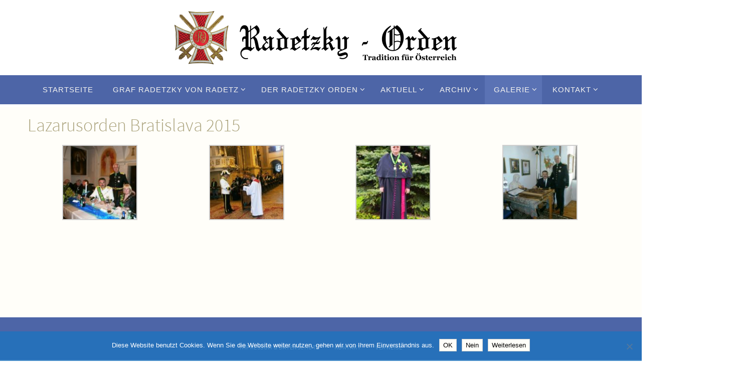

--- FILE ---
content_type: text/html; charset=UTF-8
request_url: https://www.radetzky-orden.at/lazarusorden-bratislava-2015/
body_size: 72887
content:
<!DOCTYPE html>
<html lang="de">
<head>
<meta name="viewport" content="width=device-width, user-scalable=no, initial-scale=1.0, minimum-scale=1.0, maximum-scale=1.0">
<meta http-equiv="Content-Type" content="text/html; charset=UTF-8" />
<link rel="profile" href="http://gmpg.org/xfn/11" />
<link rel="pingback" href="https://www.radetzky-orden.at/xmlrpc.php" />
<title>Lazarusorden Bratislava 2015 &#8211; Radetzky Orden</title>
<meta name='robots' content='max-image-preview:large' />
	<style>img:is([sizes="auto" i], [sizes^="auto," i]) { contain-intrinsic-size: 3000px 1500px }</style>
	<link rel="alternate" type="application/rss+xml" title="Radetzky Orden &raquo; Feed" href="https://www.radetzky-orden.at/feed/" />
<link rel="alternate" type="application/rss+xml" title="Radetzky Orden &raquo; Kommentar-Feed" href="https://www.radetzky-orden.at/comments/feed/" />
<script type="text/javascript">
/* <![CDATA[ */
window._wpemojiSettings = {"baseUrl":"https:\/\/s.w.org\/images\/core\/emoji\/15.1.0\/72x72\/","ext":".png","svgUrl":"https:\/\/s.w.org\/images\/core\/emoji\/15.1.0\/svg\/","svgExt":".svg","source":{"concatemoji":"https:\/\/www.radetzky-orden.at\/wp-includes\/js\/wp-emoji-release.min.js?ver=6.8.1"}};
/*! This file is auto-generated */
!function(i,n){var o,s,e;function c(e){try{var t={supportTests:e,timestamp:(new Date).valueOf()};sessionStorage.setItem(o,JSON.stringify(t))}catch(e){}}function p(e,t,n){e.clearRect(0,0,e.canvas.width,e.canvas.height),e.fillText(t,0,0);var t=new Uint32Array(e.getImageData(0,0,e.canvas.width,e.canvas.height).data),r=(e.clearRect(0,0,e.canvas.width,e.canvas.height),e.fillText(n,0,0),new Uint32Array(e.getImageData(0,0,e.canvas.width,e.canvas.height).data));return t.every(function(e,t){return e===r[t]})}function u(e,t,n){switch(t){case"flag":return n(e,"\ud83c\udff3\ufe0f\u200d\u26a7\ufe0f","\ud83c\udff3\ufe0f\u200b\u26a7\ufe0f")?!1:!n(e,"\ud83c\uddfa\ud83c\uddf3","\ud83c\uddfa\u200b\ud83c\uddf3")&&!n(e,"\ud83c\udff4\udb40\udc67\udb40\udc62\udb40\udc65\udb40\udc6e\udb40\udc67\udb40\udc7f","\ud83c\udff4\u200b\udb40\udc67\u200b\udb40\udc62\u200b\udb40\udc65\u200b\udb40\udc6e\u200b\udb40\udc67\u200b\udb40\udc7f");case"emoji":return!n(e,"\ud83d\udc26\u200d\ud83d\udd25","\ud83d\udc26\u200b\ud83d\udd25")}return!1}function f(e,t,n){var r="undefined"!=typeof WorkerGlobalScope&&self instanceof WorkerGlobalScope?new OffscreenCanvas(300,150):i.createElement("canvas"),a=r.getContext("2d",{willReadFrequently:!0}),o=(a.textBaseline="top",a.font="600 32px Arial",{});return e.forEach(function(e){o[e]=t(a,e,n)}),o}function t(e){var t=i.createElement("script");t.src=e,t.defer=!0,i.head.appendChild(t)}"undefined"!=typeof Promise&&(o="wpEmojiSettingsSupports",s=["flag","emoji"],n.supports={everything:!0,everythingExceptFlag:!0},e=new Promise(function(e){i.addEventListener("DOMContentLoaded",e,{once:!0})}),new Promise(function(t){var n=function(){try{var e=JSON.parse(sessionStorage.getItem(o));if("object"==typeof e&&"number"==typeof e.timestamp&&(new Date).valueOf()<e.timestamp+604800&&"object"==typeof e.supportTests)return e.supportTests}catch(e){}return null}();if(!n){if("undefined"!=typeof Worker&&"undefined"!=typeof OffscreenCanvas&&"undefined"!=typeof URL&&URL.createObjectURL&&"undefined"!=typeof Blob)try{var e="postMessage("+f.toString()+"("+[JSON.stringify(s),u.toString(),p.toString()].join(",")+"));",r=new Blob([e],{type:"text/javascript"}),a=new Worker(URL.createObjectURL(r),{name:"wpTestEmojiSupports"});return void(a.onmessage=function(e){c(n=e.data),a.terminate(),t(n)})}catch(e){}c(n=f(s,u,p))}t(n)}).then(function(e){for(var t in e)n.supports[t]=e[t],n.supports.everything=n.supports.everything&&n.supports[t],"flag"!==t&&(n.supports.everythingExceptFlag=n.supports.everythingExceptFlag&&n.supports[t]);n.supports.everythingExceptFlag=n.supports.everythingExceptFlag&&!n.supports.flag,n.DOMReady=!1,n.readyCallback=function(){n.DOMReady=!0}}).then(function(){return e}).then(function(){var e;n.supports.everything||(n.readyCallback(),(e=n.source||{}).concatemoji?t(e.concatemoji):e.wpemoji&&e.twemoji&&(t(e.twemoji),t(e.wpemoji)))}))}((window,document),window._wpemojiSettings);
/* ]]> */
</script>
<style id='wp-emoji-styles-inline-css' type='text/css'>

	img.wp-smiley, img.emoji {
		display: inline !important;
		border: none !important;
		box-shadow: none !important;
		height: 1em !important;
		width: 1em !important;
		margin: 0 0.07em !important;
		vertical-align: -0.1em !important;
		background: none !important;
		padding: 0 !important;
	}
</style>
<link rel='stylesheet' id='wp-block-library-css' href='https://www.radetzky-orden.at/wp-includes/css/dist/block-library/style.min.css?ver=6.8.1' type='text/css' media='all' />
<style id='classic-theme-styles-inline-css' type='text/css'>
/*! This file is auto-generated */
.wp-block-button__link{color:#fff;background-color:#32373c;border-radius:9999px;box-shadow:none;text-decoration:none;padding:calc(.667em + 2px) calc(1.333em + 2px);font-size:1.125em}.wp-block-file__button{background:#32373c;color:#fff;text-decoration:none}
</style>
<style id='global-styles-inline-css' type='text/css'>
:root{--wp--preset--aspect-ratio--square: 1;--wp--preset--aspect-ratio--4-3: 4/3;--wp--preset--aspect-ratio--3-4: 3/4;--wp--preset--aspect-ratio--3-2: 3/2;--wp--preset--aspect-ratio--2-3: 2/3;--wp--preset--aspect-ratio--16-9: 16/9;--wp--preset--aspect-ratio--9-16: 9/16;--wp--preset--color--black: #000000;--wp--preset--color--cyan-bluish-gray: #abb8c3;--wp--preset--color--white: #ffffff;--wp--preset--color--pale-pink: #f78da7;--wp--preset--color--vivid-red: #cf2e2e;--wp--preset--color--luminous-vivid-orange: #ff6900;--wp--preset--color--luminous-vivid-amber: #fcb900;--wp--preset--color--light-green-cyan: #7bdcb5;--wp--preset--color--vivid-green-cyan: #00d084;--wp--preset--color--pale-cyan-blue: #8ed1fc;--wp--preset--color--vivid-cyan-blue: #0693e3;--wp--preset--color--vivid-purple: #9b51e0;--wp--preset--gradient--vivid-cyan-blue-to-vivid-purple: linear-gradient(135deg,rgba(6,147,227,1) 0%,rgb(155,81,224) 100%);--wp--preset--gradient--light-green-cyan-to-vivid-green-cyan: linear-gradient(135deg,rgb(122,220,180) 0%,rgb(0,208,130) 100%);--wp--preset--gradient--luminous-vivid-amber-to-luminous-vivid-orange: linear-gradient(135deg,rgba(252,185,0,1) 0%,rgba(255,105,0,1) 100%);--wp--preset--gradient--luminous-vivid-orange-to-vivid-red: linear-gradient(135deg,rgba(255,105,0,1) 0%,rgb(207,46,46) 100%);--wp--preset--gradient--very-light-gray-to-cyan-bluish-gray: linear-gradient(135deg,rgb(238,238,238) 0%,rgb(169,184,195) 100%);--wp--preset--gradient--cool-to-warm-spectrum: linear-gradient(135deg,rgb(74,234,220) 0%,rgb(151,120,209) 20%,rgb(207,42,186) 40%,rgb(238,44,130) 60%,rgb(251,105,98) 80%,rgb(254,248,76) 100%);--wp--preset--gradient--blush-light-purple: linear-gradient(135deg,rgb(255,206,236) 0%,rgb(152,150,240) 100%);--wp--preset--gradient--blush-bordeaux: linear-gradient(135deg,rgb(254,205,165) 0%,rgb(254,45,45) 50%,rgb(107,0,62) 100%);--wp--preset--gradient--luminous-dusk: linear-gradient(135deg,rgb(255,203,112) 0%,rgb(199,81,192) 50%,rgb(65,88,208) 100%);--wp--preset--gradient--pale-ocean: linear-gradient(135deg,rgb(255,245,203) 0%,rgb(182,227,212) 50%,rgb(51,167,181) 100%);--wp--preset--gradient--electric-grass: linear-gradient(135deg,rgb(202,248,128) 0%,rgb(113,206,126) 100%);--wp--preset--gradient--midnight: linear-gradient(135deg,rgb(2,3,129) 0%,rgb(40,116,252) 100%);--wp--preset--font-size--small: 13px;--wp--preset--font-size--medium: 20px;--wp--preset--font-size--large: 36px;--wp--preset--font-size--x-large: 42px;--wp--preset--spacing--20: 0.44rem;--wp--preset--spacing--30: 0.67rem;--wp--preset--spacing--40: 1rem;--wp--preset--spacing--50: 1.5rem;--wp--preset--spacing--60: 2.25rem;--wp--preset--spacing--70: 3.38rem;--wp--preset--spacing--80: 5.06rem;--wp--preset--shadow--natural: 6px 6px 9px rgba(0, 0, 0, 0.2);--wp--preset--shadow--deep: 12px 12px 50px rgba(0, 0, 0, 0.4);--wp--preset--shadow--sharp: 6px 6px 0px rgba(0, 0, 0, 0.2);--wp--preset--shadow--outlined: 6px 6px 0px -3px rgba(255, 255, 255, 1), 6px 6px rgba(0, 0, 0, 1);--wp--preset--shadow--crisp: 6px 6px 0px rgba(0, 0, 0, 1);}:where(.is-layout-flex){gap: 0.5em;}:where(.is-layout-grid){gap: 0.5em;}body .is-layout-flex{display: flex;}.is-layout-flex{flex-wrap: wrap;align-items: center;}.is-layout-flex > :is(*, div){margin: 0;}body .is-layout-grid{display: grid;}.is-layout-grid > :is(*, div){margin: 0;}:where(.wp-block-columns.is-layout-flex){gap: 2em;}:where(.wp-block-columns.is-layout-grid){gap: 2em;}:where(.wp-block-post-template.is-layout-flex){gap: 1.25em;}:where(.wp-block-post-template.is-layout-grid){gap: 1.25em;}.has-black-color{color: var(--wp--preset--color--black) !important;}.has-cyan-bluish-gray-color{color: var(--wp--preset--color--cyan-bluish-gray) !important;}.has-white-color{color: var(--wp--preset--color--white) !important;}.has-pale-pink-color{color: var(--wp--preset--color--pale-pink) !important;}.has-vivid-red-color{color: var(--wp--preset--color--vivid-red) !important;}.has-luminous-vivid-orange-color{color: var(--wp--preset--color--luminous-vivid-orange) !important;}.has-luminous-vivid-amber-color{color: var(--wp--preset--color--luminous-vivid-amber) !important;}.has-light-green-cyan-color{color: var(--wp--preset--color--light-green-cyan) !important;}.has-vivid-green-cyan-color{color: var(--wp--preset--color--vivid-green-cyan) !important;}.has-pale-cyan-blue-color{color: var(--wp--preset--color--pale-cyan-blue) !important;}.has-vivid-cyan-blue-color{color: var(--wp--preset--color--vivid-cyan-blue) !important;}.has-vivid-purple-color{color: var(--wp--preset--color--vivid-purple) !important;}.has-black-background-color{background-color: var(--wp--preset--color--black) !important;}.has-cyan-bluish-gray-background-color{background-color: var(--wp--preset--color--cyan-bluish-gray) !important;}.has-white-background-color{background-color: var(--wp--preset--color--white) !important;}.has-pale-pink-background-color{background-color: var(--wp--preset--color--pale-pink) !important;}.has-vivid-red-background-color{background-color: var(--wp--preset--color--vivid-red) !important;}.has-luminous-vivid-orange-background-color{background-color: var(--wp--preset--color--luminous-vivid-orange) !important;}.has-luminous-vivid-amber-background-color{background-color: var(--wp--preset--color--luminous-vivid-amber) !important;}.has-light-green-cyan-background-color{background-color: var(--wp--preset--color--light-green-cyan) !important;}.has-vivid-green-cyan-background-color{background-color: var(--wp--preset--color--vivid-green-cyan) !important;}.has-pale-cyan-blue-background-color{background-color: var(--wp--preset--color--pale-cyan-blue) !important;}.has-vivid-cyan-blue-background-color{background-color: var(--wp--preset--color--vivid-cyan-blue) !important;}.has-vivid-purple-background-color{background-color: var(--wp--preset--color--vivid-purple) !important;}.has-black-border-color{border-color: var(--wp--preset--color--black) !important;}.has-cyan-bluish-gray-border-color{border-color: var(--wp--preset--color--cyan-bluish-gray) !important;}.has-white-border-color{border-color: var(--wp--preset--color--white) !important;}.has-pale-pink-border-color{border-color: var(--wp--preset--color--pale-pink) !important;}.has-vivid-red-border-color{border-color: var(--wp--preset--color--vivid-red) !important;}.has-luminous-vivid-orange-border-color{border-color: var(--wp--preset--color--luminous-vivid-orange) !important;}.has-luminous-vivid-amber-border-color{border-color: var(--wp--preset--color--luminous-vivid-amber) !important;}.has-light-green-cyan-border-color{border-color: var(--wp--preset--color--light-green-cyan) !important;}.has-vivid-green-cyan-border-color{border-color: var(--wp--preset--color--vivid-green-cyan) !important;}.has-pale-cyan-blue-border-color{border-color: var(--wp--preset--color--pale-cyan-blue) !important;}.has-vivid-cyan-blue-border-color{border-color: var(--wp--preset--color--vivid-cyan-blue) !important;}.has-vivid-purple-border-color{border-color: var(--wp--preset--color--vivid-purple) !important;}.has-vivid-cyan-blue-to-vivid-purple-gradient-background{background: var(--wp--preset--gradient--vivid-cyan-blue-to-vivid-purple) !important;}.has-light-green-cyan-to-vivid-green-cyan-gradient-background{background: var(--wp--preset--gradient--light-green-cyan-to-vivid-green-cyan) !important;}.has-luminous-vivid-amber-to-luminous-vivid-orange-gradient-background{background: var(--wp--preset--gradient--luminous-vivid-amber-to-luminous-vivid-orange) !important;}.has-luminous-vivid-orange-to-vivid-red-gradient-background{background: var(--wp--preset--gradient--luminous-vivid-orange-to-vivid-red) !important;}.has-very-light-gray-to-cyan-bluish-gray-gradient-background{background: var(--wp--preset--gradient--very-light-gray-to-cyan-bluish-gray) !important;}.has-cool-to-warm-spectrum-gradient-background{background: var(--wp--preset--gradient--cool-to-warm-spectrum) !important;}.has-blush-light-purple-gradient-background{background: var(--wp--preset--gradient--blush-light-purple) !important;}.has-blush-bordeaux-gradient-background{background: var(--wp--preset--gradient--blush-bordeaux) !important;}.has-luminous-dusk-gradient-background{background: var(--wp--preset--gradient--luminous-dusk) !important;}.has-pale-ocean-gradient-background{background: var(--wp--preset--gradient--pale-ocean) !important;}.has-electric-grass-gradient-background{background: var(--wp--preset--gradient--electric-grass) !important;}.has-midnight-gradient-background{background: var(--wp--preset--gradient--midnight) !important;}.has-small-font-size{font-size: var(--wp--preset--font-size--small) !important;}.has-medium-font-size{font-size: var(--wp--preset--font-size--medium) !important;}.has-large-font-size{font-size: var(--wp--preset--font-size--large) !important;}.has-x-large-font-size{font-size: var(--wp--preset--font-size--x-large) !important;}
:where(.wp-block-post-template.is-layout-flex){gap: 1.25em;}:where(.wp-block-post-template.is-layout-grid){gap: 1.25em;}
:where(.wp-block-columns.is-layout-flex){gap: 2em;}:where(.wp-block-columns.is-layout-grid){gap: 2em;}
:root :where(.wp-block-pullquote){font-size: 1.5em;line-height: 1.6;}
</style>
<link rel='stylesheet' id='cookie-notice-front-css' href='https://www.radetzky-orden.at/wp-content/plugins/cookie-notice/css/front.min.css?ver=2.5.7' type='text/css' media='all' />
<link rel='stylesheet' id='responsive-lightbox-swipebox-css' href='https://www.radetzky-orden.at/wp-content/plugins/responsive-lightbox/assets/swipebox/swipebox.min.css?ver=2.4.7' type='text/css' media='all' />
<link rel='stylesheet' id='siteorigin-panels-front-css' href='https://www.radetzky-orden.at/wp-content/plugins/siteorigin-panels/css/front-flex.min.css?ver=2.29.18' type='text/css' media='all' />
<link rel='stylesheet' id='nirvana-fonts-css' href='https://www.radetzky-orden.at/wp-content/themes/nirvana/fonts/fontfaces.css?ver=1.6.3' type='text/css' media='all' />
<link rel='stylesheet' id='nirvana-style-css' href='https://www.radetzky-orden.at/wp-content/themes/nirvana/style.css?ver=1.6.3' type='text/css' media='all' />
<style id='nirvana-style-inline-css' type='text/css'>
 #header-container { width: 1200px; } #header-container, #access >.menu, #forbottom, #colophon, #footer-widget-area, #topbar-inner, .ppbox, #pp-afterslider #container, #breadcrumbs-box { max-width: 1200px; } #container.one-column { } #container.two-columns-right #secondary { width: 300px; float:right; } #container.two-columns-right #content { width: 760px; float: left; } /* fallback */ #container.two-columns-right #content { width: calc(100% - 380px); float: left; } #container.two-columns-left #primary { width: 300px; float: left; } #container.two-columns-left #content { width: 760px; float: right; } /* fallback */ #container.two-columns-left #content { width: -moz-calc(100% - 380px); float: right; width: -webkit-calc(100% - 380px ); width: calc(100% - 380px); } #container.three-columns-right .sidey { width: 150px; float: left; } #container.three-columns-right #primary { margin-left: 80px; margin-right: 80px; } #container.three-columns-right #content { width: 680px; float: left; } /* fallback */ #container.three-columns-right #content { width: -moz-calc(100% - 460px); float: left; width: -webkit-calc(100% - 460px); width: calc(100% - 460px); } #container.three-columns-left .sidey { width: 150px; float: left; } #container.three-columns-left #secondary{ margin-left: 80px; margin-right: 80px; } #container.three-columns-left #content { width: 680px; float: right;} /* fallback */ #container.three-columns-left #content { width: -moz-calc(100% - 460px); float: right; width: -webkit-calc(100% - 460px); width: calc(100% - 460px); } #container.three-columns-sided .sidey { width: 150px; float: left; } #container.three-columns-sided #secondary{ float:right; } #container.three-columns-sided #content { width: 680px; float: right; /* fallback */ width: -moz-calc(100% - 460px); float: right; width: -webkit-calc(100% - 460px); float: right; width: calc(100% - 460px); float: right; margin: 0 230px 0 -1140px; } body { font-family: "Source Sans Pro"; } #content h1.entry-title a, #content h2.entry-title a, #content h1.entry-title, #content h2.entry-title { font-family: inherit; } .widget-title, .widget-title a { line-height: normal; font-family: "Open Sans"; } .widget-container, .widget-container a { font-family: inherit; } .entry-content h1, .entry-content h2, .entry-content h3, .entry-content h4, .entry-content h5, .entry-content h6, .nivo-caption h2, #front-text1 h1, #front-text2 h1, h3.column-header-image, #comments #reply-title { font-family: Futura, "Century Gothic", AppleGothic, sans-serif; } #site-title span a { font-family: inherit; } #access ul li a, #access ul li a span { font-family: Futura, "Century Gothic", AppleGothic, sans-serif; } /* general */ body { color: #444444; background-color: #ffffff } a { color: #B52C00; } a:hover, .entry-meta span a:hover, .comments-link a:hover, body.coldisplay2 #front-columns a:active { color: #8C0005; } a:active { background-color: #8C0005; color: #FFFEF9; } .entry-meta a:hover, .widget-container a:hover, .footer2 a:hover { border-bottom-color: #CCCCCC; } .sticky h2.entry-title a { background-color: #B52C00; color: #FFFEF9; } #header { ; } #site-title span a { color: #BF4D28; } #site-description { color: #8C0005; } .socials a:hover .socials-hover { background-color: #D6341D; } .socials .socials-hover { background-color: #8C0005; } /* Main menu top level */ #access a, #nav-toggle span { color: #f6f5f1; } #access, #nav-toggle, #access ul li { background-color: #4D65A7; } #access > .menu > ul > li > a > span { } #access ul li:hover { background-color: #2b458c; color: #e3e0d4; } #access ul > li.current_page_item , #access ul > li.current-menu-item, #access ul > li.current_page_ancestor , #access ul > li.current-menu-ancestor { background-color: #5a72b4; } /* Main menu Submenus */ #access ul ul li, #access ul ul { background-color: #2b458c; } #access ul ul li a { color: #e3e0d4; } #access ul ul li:hover { background-color: #39539a; } #breadcrumbs { background-color: #f5f5f5; } #access ul ul li.current_page_item, #access ul ul li.current-menu-item, #access ul ul li.current_page_ancestor, #access ul ul li.current-menu-ancestor { background-color: #39539a; } /* top menu */ #topbar { background-color: #A9A17A; border-bottom-color: #958d66; } .menu-header-search .searchform { background: #F7F7F7; } .topmenu ul li a, .search-icon:before { color: #E5E5E5; } .topmenu ul li a:hover { background-color: #99916a; } .search-icon:hover:before { color: #B52C00; } /* main */ #main { background-color: #FFFEF9; } #author-info, .page-title, #entry-author-info { border-color: #CCCCCC; } .page-title-text { border-color: #8C0005; } .page-title span { border-color: #B52C00; } #entry-author-info #author-avatar, #author-info #author-avatar { border-color: #EEEEEE; } .avatar-container:before { background-color: #8C0005; } .sidey .widget-container { color: #333333; ; } .sidey .widget-title { color: #A9A17A; ; border-color: #CCCCCC; } .sidey .widget-container a { ; } .sidey .widget-container a:hover { ; } .widget-title span { border-color: #A9A17A; } .entry-content h1, .entry-content h2, .entry-content h3, .entry-content h4, .entry-content h5, .entry-content h6 { color: #A9A17A; } .entry-title, .entry-title a{ color: #A9A17A; } .entry-title a:hover { color: #99999; } #content span.entry-format { color: #CCCCCC; } /* footer */ #footer { color: #FFFEF9; ; } #footer2 { color: #FFFEF9; background-color: #4D65A7; } #sfooter-full { background-color: #4860a2; } .footermenu ul li { border-color: #5c74b6; } .footermenu ul li:hover { border-color: #7088ca; } #colophon a { ; } #colophon a:hover { ; } #footer2 a, .footermenu ul li:after { ; } #footer2 a:hover { ; } #footer .widget-container { color: #444; ; } #footer .widget-title { color: #A9A17A; ; border-color:#CCCCCC; } /* buttons */ a.continue-reading-link { color: #B52C00; border-color: #B52C00; } a.continue-reading-link:hover { background-color: #B52C00; color: #ffffff; } #cryout_ajax_more_trigger { border: 1px solid #CCCCCC; } #cryout_ajax_more_trigger:hover { background-color: #F7F7F7; } a.continue-reading-link i.crycon-right-dir { color: #B52C00 } a.continue-reading-link:hover i.crycon-right-dir { color: #ffffff } .page-link a, .page-link > span > em { border-color: #CCCCCC } .columnmore a { background: #8C0005; color:#F7F7F7 } .columnmore a:hover { background: #B52C00; } .file, .button, input[type="submit"], input[type="reset"], #respond .form-submit input#submit { background-color: #FFFEF9; border-color: #CCCCCC; } .button:hover, #respond .form-submit input#submit:hover { background-color: #F7F7F7; } .entry-content tr th, .entry-content thead th { color: #A9A17A; } .entry-content tr th { background-color: #B52C00; color:#FFFEF9; } .entry-content tr.even { background-color: #F7F7F7; } hr { border-color: #EEEEEE; } input[type="text"], input[type="password"], input[type="email"], input[type="color"], input[type="date"], input[type="datetime"], input[type="datetime-local"], input[type="month"], input[type="number"], input[type="range"], input[type="search"], input[type="tel"], input[type="time"], input[type="url"], input[type="week"], textarea, select { border-color: #CCCCCC #EEEEEE #EEEEEE #CCCCCC; color: #444444; } input[type="submit"], input[type="reset"] { color: #444444; } input[type="text"]:hover, input[type="password"]:hover, input[type="email"]:hover, input[type="color"]:hover, input[type="date"]:hover, input[type="datetime"]:hover, input[type="datetime-local"]:hover, input[type="month"]:hover, input[type="number"]:hover, input[type="range"]:hover, input[type="search"]:hover, input[type="tel"]:hover, input[type="time"]:hover, input[type="url"]:hover, input[type="week"]:hover, textarea:hover { background-color: rgba(247,247,247,0.4); } .entry-content pre { background-color: #F7F7F7; border-color: rgba(181,44,0,0.1); } abbr, acronym { border-color: #444444; } .comment-meta a { color: #999999; } #respond .form-allowed-tags { color: #999999; } .comment .reply a { border-color: #EEEEEE; } .comment .reply a:hover { color: #B52C00; } .entry-meta { border-color: #EEEEEE; } .entry-meta .crycon-metas:before { color: #CCCCCC; } .entry-meta span a, .comments-link a { color: #666666; } .entry-meta span a:hover, .comments-link a:hover { ; } .entry-meta span, .entry-utility span, .footer-tags { color: #c1c1c1; } .nav-next a, .nav-previous a{ background-color:#f8f7f2; } .nav-next a:hover, .nav-previous a:hover { background-color: #B52C00; color:#FFFEF9; } .pagination { border-color: #ededed; } .pagination a:hover { background-color: #8C0005; color: #FFFEF9; } h3#comments-title { border-color: #CCCCCC; } h3#comments-title span { background-color: #B52C00; color: #FFFEF9; } .comment-details { border-color: #EEEEEE; } .searchform input[type="text"] { color: #999999; } .searchform:after { background-color: #B52C00; } .searchform:hover:after { background-color: #8C0005; } .searchsubmit[type="submit"]{ color: #F7F7F7; } li.menu-main-search .searchform .s { background-color: #ffffff; } li.menu-main-search .searchsubmit[type="submit"] { color: #999999; } .caption-accented .wp-caption { background-color:rgba(181,44,0,0.8); color:#FFFEF9; } .nirvana-image-one .entry-content img[class*='align'], .nirvana-image-one .entry-summary img[class*='align'], .nirvana-image-two .entry-content img[class*='align'], .nirvana-image-two .entry-summary img[class*='align'] .nirvana-image-one .entry-content [class*='wp-block'][class*='align'] img, .nirvana-image-one .entry-summary [class*='wp-block'][class*='align'] img, .nirvana-image-two .entry-content [class*='wp-block'][class*='align'] img, .nirvana-image-two .entry-summary [class*='wp-block'][class*='align'] img { border-color: #B52C00; } html { font-size: 17px; line-height: 1.7; } .entry-content, .entry-summary, .ppbox { text-align:inherit ; } .entry-content, .entry-summary, .widget-container, .ppbox, .navigation { ; } #content h1.entry-title, #content h2.entry-title, .woocommerce-page h1.page-title { font-size: 36px; } .widget-title, .widget-title a { font-size: 24px; } .widget-container, .widget-container a { font-size: 18px; } #content h1, #pp-afterslider h1 { font-size: 32px; } #content h2, #pp-afterslider h2 { font-size: 28px; } #content h3, #pp-afterslider h3 { font-size: 24px; } #content h4, #pp-afterslider h4 { font-size: 20px; } #content h5, #pp-afterslider h5 { font-size: 16px; } #content h6, #pp-afterslider h6 { font-size: 12px; } #site-title span a { font-size: 46px; } #access ul li a { font-size: 15px; } #access ul ul ul a { font-size: 14px; } .nocomments, .nocomments2 { display: none; } article footer.entry-meta { display: none; } .entry-content p, .entry-content ul, .entry-content ol, .entry-content dd, .entry-content pre, .entry-content hr, .commentlist p, .entry-summary p { margin-bottom: 1.0em; } #header-container > div { margin: 0px 0 0 0px; } #toTop:hover .crycon-back2top:before { color: #8C0005; } #main { margin-top: 5px; } #forbottom { padding-left: 0px; padding-right: 0px; } #header-widget-area { width: 33%; } #branding { height:150px; } 
/* Nirvana Custom CSS */ .footermenu ul li { border: none; } .footermenu ul li a { color: #ffffff; } .footermenu ul li a:hover { opacity: 0.7; } #branding, #bg_image { min-height: 0!important; }
</style>
<link rel='stylesheet' id='nirvana-mobile-css' href='https://www.radetzky-orden.at/wp-content/themes/nirvana/styles/style-mobile.css?ver=1.6.3' type='text/css' media='all' />
<script type="text/javascript" id="cookie-notice-front-js-before">
/* <![CDATA[ */
var cnArgs = {"ajaxUrl":"https:\/\/www.radetzky-orden.at\/wp-admin\/admin-ajax.php","nonce":"3273e5487c","hideEffect":"fade","position":"bottom","onScroll":false,"onScrollOffset":100,"onClick":false,"cookieName":"cookie_notice_accepted","cookieTime":2592000,"cookieTimeRejected":2592000,"globalCookie":false,"redirection":false,"cache":false,"revokeCookies":false,"revokeCookiesOpt":"automatic"};
/* ]]> */
</script>
<script type="text/javascript" src="https://www.radetzky-orden.at/wp-content/plugins/cookie-notice/js/front.min.js?ver=2.5.7" id="cookie-notice-front-js"></script>
<script type="text/javascript" src="https://www.radetzky-orden.at/wp-includes/js/jquery/jquery.min.js?ver=3.7.1" id="jquery-core-js"></script>
<script type="text/javascript" src="https://www.radetzky-orden.at/wp-includes/js/jquery/jquery-migrate.min.js?ver=3.4.1" id="jquery-migrate-js"></script>
<script type="text/javascript" src="https://www.radetzky-orden.at/wp-content/plugins/responsive-lightbox/assets/swipebox/jquery.swipebox.min.js?ver=2.4.7" id="responsive-lightbox-swipebox-js"></script>
<script type="text/javascript" src="https://www.radetzky-orden.at/wp-includes/js/underscore.min.js?ver=1.13.7" id="underscore-js"></script>
<script type="text/javascript" src="https://www.radetzky-orden.at/wp-content/plugins/responsive-lightbox/assets/infinitescroll/infinite-scroll.pkgd.min.js?ver=6.8.1" id="responsive-lightbox-infinite-scroll-js"></script>
<script type="text/javascript" id="responsive-lightbox-js-before">
/* <![CDATA[ */
var rlArgs = {"script":"swipebox","selector":"lightbox","customEvents":"","activeGalleries":true,"animation":true,"hideCloseButtonOnMobile":false,"removeBarsOnMobile":false,"hideBars":true,"hideBarsDelay":5000,"videoMaxWidth":1080,"useSVG":true,"loopAtEnd":false,"woocommerce_gallery":false,"ajaxurl":"https:\/\/www.radetzky-orden.at\/wp-admin\/admin-ajax.php","nonce":"a0db4f0966","preview":false,"postId":8552,"scriptExtension":false};
/* ]]> */
</script>
<script type="text/javascript" src="https://www.radetzky-orden.at/wp-content/plugins/responsive-lightbox/js/front.js?ver=2.4.7" id="responsive-lightbox-js"></script>
<link rel="https://api.w.org/" href="https://www.radetzky-orden.at/wp-json/" /><link rel="alternate" title="JSON" type="application/json" href="https://www.radetzky-orden.at/wp-json/wp/v2/pages/8552" /><link rel="EditURI" type="application/rsd+xml" title="RSD" href="https://www.radetzky-orden.at/xmlrpc.php?rsd" />
<meta name="generator" content="WordPress 6.8.1" />
<link rel="canonical" href="https://www.radetzky-orden.at/lazarusorden-bratislava-2015/" />
<link rel='shortlink' href='https://www.radetzky-orden.at/?p=8552' />
<link rel="alternate" title="oEmbed (JSON)" type="application/json+oembed" href="https://www.radetzky-orden.at/wp-json/oembed/1.0/embed?url=https%3A%2F%2Fwww.radetzky-orden.at%2Flazarusorden-bratislava-2015%2F" />
<link rel="alternate" title="oEmbed (XML)" type="text/xml+oembed" href="https://www.radetzky-orden.at/wp-json/oembed/1.0/embed?url=https%3A%2F%2Fwww.radetzky-orden.at%2Flazarusorden-bratislava-2015%2F&#038;format=xml" />
<style media="all" id="siteorigin-panels-layouts-head">/* Layout 8552 */ #pgc-8552-0-0 { width:100%;width:calc(100% - ( 0 * 30px ) ) } #pl-8552 .so-panel { margin-bottom:30px } #pl-8552 .so-panel:last-of-type { margin-bottom:0px } #pg-8552-0.panel-has-style > .panel-row-style, #pg-8552-0.panel-no-style { -webkit-align-items:flex-start;align-items:flex-start } @media (max-width:780px){ #pg-8552-0.panel-no-style, #pg-8552-0.panel-has-style > .panel-row-style, #pg-8552-0 { -webkit-flex-direction:column;-ms-flex-direction:column;flex-direction:column } #pg-8552-0 > .panel-grid-cell , #pg-8552-0 > .panel-row-style > .panel-grid-cell { width:100%;margin-right:0 } #pl-8552 .panel-grid-cell { padding:0 } #pl-8552 .panel-grid .panel-grid-cell-empty { display:none } #pl-8552 .panel-grid .panel-grid-cell-mobile-last { margin-bottom:0px }  } </style><link rel="icon" href="https://www.radetzky-orden.at/wp-content/uploads/2017/12/cropped-cropped-logo-radetzky-32x32.png" sizes="32x32" />
<link rel="icon" href="https://www.radetzky-orden.at/wp-content/uploads/2017/12/cropped-cropped-logo-radetzky-192x192.png" sizes="192x192" />
<link rel="apple-touch-icon" href="https://www.radetzky-orden.at/wp-content/uploads/2017/12/cropped-cropped-logo-radetzky-180x180.png" />
<meta name="msapplication-TileImage" content="https://www.radetzky-orden.at/wp-content/uploads/2017/12/cropped-cropped-logo-radetzky-270x270.png" />
<!--[if lt IE 9]>
<script>
document.createElement('header');
document.createElement('nav');
document.createElement('section');
document.createElement('article');
document.createElement('aside');
document.createElement('footer');
</script>
<![endif]-->
</head>
<body class="wp-singular page-template-default page page-id-8552 wp-theme-nirvana cookies-not-set siteorigin-panels siteorigin-panels-before-js nirvana-image-one caption-simple nirvana-comment-placeholders nirvana-menu-center nirvana-topbarhide">

		<a class="skip-link screen-reader-text" href="#main" title="Zum Inhalt springen"> Zum Inhalt springen </a>
	
<div id="wrapper" class="hfeed">
<div id="topbar" ><div id="topbar-inner">  </div></div>

<div id="header-full">
	<header id="header">
		<div id="masthead">
					<div id="branding" role="banner" >
				<img id="bg_image" alt="Radetzky Orden" title="Radetzky Orden" src="https://www.radetzky-orden.at/wp-content/uploads/2018/02/cropped-BannerRadetzkyOrden-e1512388715485.png"  /><div id="header-container"></div>								<div style="clear:both;"></div>
			</div><!-- #branding -->
			<button id="nav-toggle"><span>&nbsp;</span></button>
			<nav id="access" class="jssafe" role="navigation">
					<div class="skip-link screen-reader-text"><a href="#content" title="Zum Inhalt springen">Zum Inhalt springen</a></div>
	<div class="menu"><ul id="prime_nav" class="menu"><li id="menu-item-4138" class="menu-item menu-item-type-custom menu-item-object-custom menu-item-home menu-item-4138"><a href="https://www.radetzky-orden.at/"><span>Startseite</span></a></li>
<li id="menu-item-4139" class="menu-item menu-item-type-post_type menu-item-object-page menu-item-has-children menu-item-4139"><a href="https://www.radetzky-orden.at/graf-radetzky-von-radetz/"><span>Graf Radetzky von Radetz</span></a>
<ul class="sub-menu">
	<li id="menu-item-4154" class="menu-item menu-item-type-post_type menu-item-object-page menu-item-4154"><a href="https://www.radetzky-orden.at/ehrungen/"><span>Ehrungen</span></a></li>
	<li id="menu-item-12231" class="menu-item menu-item-type-post_type menu-item-object-page menu-item-12231"><a href="https://www.radetzky-orden.at/interessante-artikel/"><span>Interessantes</span></a></li>
</ul>
</li>
<li id="menu-item-4143" class="menu-item menu-item-type-post_type menu-item-object-page menu-item-has-children menu-item-4143"><a href="https://www.radetzky-orden.at/der-radetzky-orden/"><span>Der Radetzky Orden</span></a>
<ul class="sub-menu">
	<li id="menu-item-4153" class="menu-item menu-item-type-post_type menu-item-object-page menu-item-4153"><a href="https://www.radetzky-orden.at/ordensregierung-2/"><span>Ordensregierung</span></a></li>
	<li id="menu-item-4145" class="menu-item menu-item-type-post_type menu-item-object-page menu-item-4145"><a href="https://www.radetzky-orden.at/chronik/"><span>Stiftungsbrief</span></a></li>
	<li id="menu-item-7863" class="menu-item menu-item-type-post_type menu-item-object-page menu-item-7863"><a href="https://www.radetzky-orden.at/stiftungsurkunde-collanen-set/"><span>Stiftungsurkunde Collanen-Set</span></a></li>
	<li id="menu-item-10911" class="menu-item menu-item-type-post_type menu-item-object-page menu-item-10911"><a href="https://www.radetzky-orden.at/urkunden-standarte/"><span>Urkunden Standarte</span></a></li>
	<li id="menu-item-4140" class="menu-item menu-item-type-post_type menu-item-object-page menu-item-4140"><a href="https://www.radetzky-orden.at/insignien/"><span>Insignien</span></a></li>
	<li id="menu-item-4142" class="menu-item menu-item-type-post_type menu-item-object-page menu-item-4142"><a href="https://www.radetzky-orden.at/auszeichnungen/"><span>Auszeichnungen</span></a></li>
	<li id="menu-item-4146" class="menu-item menu-item-type-post_type menu-item-object-page menu-item-4146"><a href="https://www.radetzky-orden.at/schauraum/"><span>Schauraum</span></a></li>
	<li id="menu-item-4141" class="menu-item menu-item-type-post_type menu-item-object-page menu-item-4141"><a href="https://www.radetzky-orden.at/in-gedenken/"><span>In Gedenken</span></a></li>
</ul>
</li>
<li id="menu-item-4213" class="menu-item menu-item-type-post_type menu-item-object-page menu-item-has-children menu-item-4213"><a href="https://www.radetzky-orden.at/aktuell/"><span>Aktuell</span></a>
<ul class="sub-menu">
	<li id="menu-item-4151" class="menu-item menu-item-type-post_type menu-item-object-page menu-item-4151"><a href="https://www.radetzky-orden.at/assentprotokoll/"><span>Das Ordens-Magazin</span></a></li>
	<li id="menu-item-4152" class="menu-item menu-item-type-post_type menu-item-object-page menu-item-4152"><a href="https://www.radetzky-orden.at/termine/"><span>Termine</span></a></li>
	<li id="menu-item-7897" class="menu-item menu-item-type-post_type menu-item-object-page menu-item-7897"><a href="https://www.radetzky-orden.at/presse/"><span>Presse</span></a></li>
	<li id="menu-item-8019" class="menu-item menu-item-type-post_type menu-item-object-page menu-item-8019"><a href="https://www.radetzky-orden.at/erinnerungsstuecke/"><span>Erinnerungsstücke</span></a></li>
</ul>
</li>
<li id="menu-item-4155" class="menu-item menu-item-type-post_type menu-item-object-page menu-item-has-children menu-item-4155"><a href="https://www.radetzky-orden.at/archiv/"><span>Archiv</span></a>
<ul class="sub-menu">
	<li id="menu-item-14183" class="menu-item menu-item-type-post_type menu-item-object-page menu-item-14183"><a href="https://www.radetzky-orden.at/archiv-2025/"><span>Archiv 2025</span></a></li>
	<li id="menu-item-13870" class="menu-item menu-item-type-post_type menu-item-object-page menu-item-13870"><a href="https://www.radetzky-orden.at/archiv-2024/"><span>Archiv 2024</span></a></li>
	<li id="menu-item-13404" class="menu-item menu-item-type-post_type menu-item-object-page menu-item-13404"><a href="https://www.radetzky-orden.at/archiv-2023/"><span>Archiv 2023</span></a></li>
	<li id="menu-item-12783" class="menu-item menu-item-type-post_type menu-item-object-page menu-item-12783"><a href="https://www.radetzky-orden.at/archiv-2022/"><span>Archiv 2022</span></a></li>
	<li id="menu-item-12370" class="menu-item menu-item-type-post_type menu-item-object-page menu-item-12370"><a href="https://www.radetzky-orden.at/archiv-2021/"><span>Archiv 2021</span></a></li>
	<li id="menu-item-12076" class="menu-item menu-item-type-post_type menu-item-object-page menu-item-12076"><a href="https://www.radetzky-orden.at/archiv-2020/"><span>Archiv 2020</span></a></li>
	<li id="menu-item-11343" class="menu-item menu-item-type-post_type menu-item-object-page menu-item-11343"><a href="https://www.radetzky-orden.at/archiv-2019/"><span>Archiv 2019</span></a></li>
	<li id="menu-item-7919" class="menu-item menu-item-type-post_type menu-item-object-page menu-item-7919"><a href="https://www.radetzky-orden.at/archiv-2018-2/"><span>Archiv 2018</span></a></li>
	<li id="menu-item-4156" class="menu-item menu-item-type-post_type menu-item-object-page menu-item-4156"><a href="https://www.radetzky-orden.at/2017-2/"><span>Archiv 2017</span></a></li>
	<li id="menu-item-4157" class="menu-item menu-item-type-post_type menu-item-object-page menu-item-4157"><a href="https://www.radetzky-orden.at/2016-2/"><span>Archiv 2016</span></a></li>
	<li id="menu-item-4158" class="menu-item menu-item-type-post_type menu-item-object-page menu-item-4158"><a href="https://www.radetzky-orden.at/2015-2/"><span>Archiv 2015</span></a></li>
	<li id="menu-item-4159" class="menu-item menu-item-type-post_type menu-item-object-page menu-item-4159"><a href="https://www.radetzky-orden.at/2014-2/"><span>Archiv 2014</span></a></li>
</ul>
</li>
<li id="menu-item-4160" class="menu-item menu-item-type-post_type menu-item-object-page current-menu-ancestor current_page_ancestor menu-item-has-children menu-item-4160"><a href="https://www.radetzky-orden.at/gallerie/"><span>Galerie</span></a>
<ul class="sub-menu">
	<li id="menu-item-14084" class="menu-item menu-item-type-post_type menu-item-object-page menu-item-has-children menu-item-14084"><a href="https://www.radetzky-orden.at/galerie-2025/"><span>Galerie 2025</span></a>
	<ul class="sub-menu">
		<li id="menu-item-14085" class="menu-item menu-item-type-post_type menu-item-object-page menu-item-14085"><a href="https://www.radetzky-orden.at/komturei-in-tarvis-am-11-04-25/"><span>Eröffnung der Komturei in Tarvis am 11.04.25</span></a></li>
		<li id="menu-item-14134" class="menu-item menu-item-type-post_type menu-item-object-page menu-item-14134"><a href="https://www.radetzky-orden.at/enthuellung-des-denkmal-flame-of-peace-11-04-25/"><span>Enthüllung des Denkmal Flame of Peace 11.04.25</span></a></li>
		<li id="menu-item-14133" class="menu-item menu-item-type-post_type menu-item-object-page menu-item-14133"><a href="https://www.radetzky-orden.at/hochamt-in-der-stiftkirche-ossiach-12-04-25/"><span>Hochamt in der Stiftkirche Ossiach 12.04.25</span></a></li>
		<li id="menu-item-14174" class="menu-item menu-item-type-post_type menu-item-object-page menu-item-14174"><a href="https://www.radetzky-orden.at/impressionen-von-ossiach-12-04-25/"><span>Impressionen von Ossiach 12.04.25</span></a></li>
		<li id="menu-item-14234" class="menu-item menu-item-type-post_type menu-item-object-page menu-item-14234"><a href="https://www.radetzky-orden.at/schaffhausen-11-05-25/"><span>Schaffhausen 11.05.25</span></a></li>
		<li id="menu-item-14233" class="menu-item menu-item-type-post_type menu-item-object-page menu-item-14233"><a href="https://www.radetzky-orden.at/300-jahre-prandtauerkirche-22-06-25/"><span>300 Jahre Prandtauerkirche 22.06.25</span></a></li>
		<li id="menu-item-14303" class="menu-item menu-item-type-post_type menu-item-object-page menu-item-14303"><a href="https://www.radetzky-orden.at/namensfest-st-michael-orden-11-10-25-2/"><span>Namensfest St. Michael Orden 11.10.25</span></a></li>
	</ul>
</li>
	<li id="menu-item-13897" class="menu-item menu-item-type-post_type menu-item-object-page menu-item-has-children menu-item-13897"><a href="https://www.radetzky-orden.at/galerie-2024/"><span>Galerie 2024</span></a>
	<ul class="sub-menu">
		<li id="menu-item-13894" class="menu-item menu-item-type-post_type menu-item-object-page menu-item-13894"><a href="https://www.radetzky-orden.at/st-georgsfest-2024/"><span>St. Georgsfest 2024</span></a></li>
		<li id="menu-item-13935" class="menu-item menu-item-type-post_type menu-item-object-page menu-item-13935"><a href="https://www.radetzky-orden.at/st-michael-orden-namensfest-01-06-24/"><span>St. Michael-Orden Namensfest 01.06.24</span></a></li>
		<li id="menu-item-13936" class="menu-item menu-item-type-post_type menu-item-object-page menu-item-13936"><a href="https://www.radetzky-orden.at/partnerschaftsfeier-08-06-24/"><span>Partnerschaftsfeier 08.06.24</span></a></li>
		<li id="menu-item-13961" class="menu-item menu-item-type-post_type menu-item-object-page menu-item-13961"><a href="https://www.radetzky-orden.at/kaiserfest-bad-ischl-18-08-24/"><span>Kaiserfest Bad Ischl -18.08.24</span></a></li>
		<li id="menu-item-13991" class="menu-item menu-item-type-post_type menu-item-object-page menu-item-13991"><a href="https://www.radetzky-orden.at/25-jahre-st-michael-ritter-orden/"><span>25 Jahre St. Michael Ritter-Orden</span></a></li>
		<li id="menu-item-14063" class="menu-item menu-item-type-post_type menu-item-object-page menu-item-14063"><a href="https://www.radetzky-orden.at/patrozinium-st-poelten-08-12-2024/"><span>Patrozinium St. Pölten 08.12.2024</span></a></li>
	</ul>
</li>
	<li id="menu-item-13418" class="menu-item menu-item-type-post_type menu-item-object-page menu-item-has-children menu-item-13418"><a href="https://www.radetzky-orden.at/galerie-2023/"><span>Galerie 2023</span></a>
	<ul class="sub-menu">
		<li id="menu-item-13452" class="menu-item menu-item-type-post_type menu-item-object-page menu-item-13452"><a href="https://www.radetzky-orden.at/st-georgsfest-2023/"><span>St. Georgsfest 2023</span></a></li>
		<li id="menu-item-13493" class="menu-item menu-item-type-post_type menu-item-object-page menu-item-13493"><a href="https://www.radetzky-orden.at/hohenems-27-05-23-2/"><span>Hohenems 27.05.23</span></a></li>
		<li id="menu-item-13525" class="menu-item menu-item-type-post_type menu-item-object-page menu-item-13525"><a href="https://www.radetzky-orden.at/namensfest-10-06-23/"><span>Namensfest 10.06.23</span></a></li>
		<li id="menu-item-13542" class="menu-item menu-item-type-post_type menu-item-object-page menu-item-13542"><a href="https://www.radetzky-orden.at/ehrungen-gmuend/"><span>Ehrungen Gmünd</span></a></li>
		<li id="menu-item-13657" class="menu-item menu-item-type-post_type menu-item-object-page menu-item-13657"><a href="https://www.radetzky-orden.at/ritter-reise-italien-24-07-26-07-23/"><span>Ritter Reise Italien 24.07.-26.07.23</span></a></li>
		<li id="menu-item-13734" class="menu-item menu-item-type-post_type menu-item-object-page menu-item-13734"><a href="https://www.radetzky-orden.at/hesser-gedenken-in-st-poelten/"><span>HESSER-GEDENKEN IN ST. PÖLTEN</span></a></li>
		<li id="menu-item-13842" class="menu-item menu-item-type-post_type menu-item-object-page menu-item-13842"><a href="https://www.radetzky-orden.at/komturei-in-tarvis-am-11-04-25/"><span>Eröffnung der Komturei in Tarvis am 11.04.25</span></a></li>
	</ul>
</li>
	<li id="menu-item-12741" class="menu-item menu-item-type-post_type menu-item-object-page menu-item-has-children menu-item-12741"><a href="https://www.radetzky-orden.at/galerie-2022/"><span>Galerie 2022</span></a>
	<ul class="sub-menu">
		<li id="menu-item-12742" class="menu-item menu-item-type-post_type menu-item-object-page menu-item-12742"><a href="https://www.radetzky-orden.at/fruehjahrskonvent-2022/"><span>Frühjahrskonvent 2022</span></a></li>
		<li id="menu-item-13005" class="menu-item menu-item-type-post_type menu-item-object-page menu-item-13005"><a href="https://www.radetzky-orden.at/st-georgsfest-2022/"><span>St. Georgsfest 2022</span></a></li>
		<li id="menu-item-13027" class="menu-item menu-item-type-post_type menu-item-object-page menu-item-13027"><a href="https://www.radetzky-orden.at/ausstellungseroeffnung-heldenberg-2022/"><span>Ausstellungseröffnung Heldenberg 2022</span></a></li>
		<li id="menu-item-13077" class="menu-item menu-item-type-post_type menu-item-object-page menu-item-13077"><a href="https://www.radetzky-orden.at/fahnenweihe-korneuburg-2022/"><span>Fahnenweihe Korneuburg 2022</span></a></li>
		<li id="menu-item-13114" class="menu-item menu-item-type-post_type menu-item-object-page menu-item-13114"><a href="https://www.radetzky-orden.at/fruehjahrskonvent-st-michael-orden-2022/"><span>Frühjahrskonvent St. Michael Orden 2022</span></a></li>
		<li id="menu-item-13164" class="menu-item menu-item-type-post_type menu-item-object-page menu-item-13164"><a href="https://www.radetzky-orden.at/st-michael-ritter-2022/"><span>St. Michael Ritter 2022</span></a></li>
		<li id="menu-item-13380" class="menu-item menu-item-type-post_type menu-item-object-page menu-item-13380"><a href="https://www.radetzky-orden.at/patrozinium-2023/"><span>Patrozinium 2022</span></a></li>
	</ul>
</li>
	<li id="menu-item-12447" class="menu-item menu-item-type-post_type menu-item-object-page menu-item-has-children menu-item-12447"><a href="https://www.radetzky-orden.at/galerie-2021/"><span>Galerie 2021</span></a>
	<ul class="sub-menu">
		<li id="menu-item-12523" class="menu-item menu-item-type-post_type menu-item-object-page menu-item-12523"><a href="https://www.radetzky-orden.at/fruehjahrskonvent-der-st-michael-ritter-2021/"><span>Frühjahrskonvent der St. Michael-Ritter 2021</span></a></li>
		<li id="menu-item-12522" class="menu-item menu-item-type-post_type menu-item-object-page menu-item-12522"><a href="https://www.radetzky-orden.at/gedenkfeier-monte-lussari-2021/"><span>Gedenkfeier Monte Lussari 2021</span></a></li>
		<li id="menu-item-12521" class="menu-item menu-item-type-post_type menu-item-object-page menu-item-12521"><a href="https://www.radetzky-orden.at/kaiserfest-2021/"><span>Kaiserfest 2021</span></a></li>
		<li id="menu-item-12448" class="menu-item menu-item-type-post_type menu-item-object-page menu-item-12448"><a href="https://www.radetzky-orden.at/eroeffnung-komturei-salzburg-2021/"><span>Eröffnung Komturei Salzburg 2021</span></a></li>
		<li id="menu-item-12579" class="menu-item menu-item-type-post_type menu-item-object-page menu-item-12579"><a href="https://www.radetzky-orden.at/st-michael-orden-namensfest-2021/"><span>St. Michael-Orden Namensfest 2021</span></a></li>
	</ul>
</li>
	<li id="menu-item-12161" class="menu-item menu-item-type-post_type menu-item-object-page menu-item-has-children menu-item-12161"><a href="https://www.radetzky-orden.at/galerie-2020/"><span>Galerie 2020</span></a>
	<ul class="sub-menu">
		<li id="menu-item-12162" class="menu-item menu-item-type-post_type menu-item-object-page menu-item-12162"><a href="https://www.radetzky-orden.at/kaiserfest-2020/"><span>Kaiserfest 2020</span></a></li>
		<li id="menu-item-12163" class="menu-item menu-item-type-post_type menu-item-object-page menu-item-12163"><a href="https://www.radetzky-orden.at/gedenkfeier-dr-joerg-haider/"><span>Gedenkfeier Dr. Jörg Haider</span></a></li>
		<li id="menu-item-12310" class="menu-item menu-item-type-post_type menu-item-object-page menu-item-12310"><a href="https://www.radetzky-orden.at/einweihung-kaiser-karl-kapelle/"><span>Einweihung Kaiser-Karl-Kapelle</span></a></li>
	</ul>
</li>
	<li id="menu-item-11373" class="menu-item menu-item-type-post_type menu-item-object-page menu-item-has-children menu-item-11373"><a href="https://www.radetzky-orden.at/galerie-2019/"><span>Galerie 2019</span></a>
	<ul class="sub-menu">
		<li id="menu-item-11394" class="menu-item menu-item-type-post_type menu-item-object-page menu-item-11394"><a href="https://www.radetzky-orden.at/oekb-gedenkfeier-stockerau-2019/"><span>ÖKB Gedenkfeier Stockerau 2019</span></a></li>
		<li id="menu-item-11469" class="menu-item menu-item-type-post_type menu-item-object-page menu-item-11469"><a href="https://www.radetzky-orden.at/jubilaeums-investitur-auf-burg-kreuzenstein-2019/"><span>Jubiläums-Investitur auf Burg Kreuzenstein 2019</span></a></li>
		<li id="menu-item-11608" class="menu-item menu-item-type-post_type menu-item-object-page menu-item-11608"><a href="https://www.radetzky-orden.at/fruehjahrskonvent-st-michael-orden-2019/"><span>Frühjahrskonvent St. Michael Orden 2019</span></a></li>
		<li id="menu-item-11609" class="menu-item menu-item-type-post_type menu-item-object-page menu-item-11609"><a href="https://www.radetzky-orden.at/st-georgsfeier-2019/"><span>St. Georgsfeier 2019</span></a></li>
		<li id="menu-item-11644" class="menu-item menu-item-type-post_type menu-item-object-page menu-item-11644"><a href="https://www.radetzky-orden.at/europatag-in-ungarn-2019/"><span>Europatag in Ungarn 2019</span></a></li>
		<li id="menu-item-11673" class="menu-item menu-item-type-post_type menu-item-object-page menu-item-11673"><a href="https://www.radetzky-orden.at/fronleichnamsprozession-in-gmuend-2019/"><span>Fronleichnamsprozession in Gmünd 2019</span></a></li>
		<li id="menu-item-11694" class="menu-item menu-item-type-post_type menu-item-object-page menu-item-11694"><a href="https://www.radetzky-orden.at/kaiserfest-bad-ischl-2019/"><span>Kaiserfest Bad Ischl 2019</span></a></li>
		<li id="menu-item-11776" class="menu-item menu-item-type-post_type menu-item-object-page menu-item-11776"><a href="https://www.radetzky-orden.at/st-michael-namensfest-2019/"><span>St. Michael Namensfest 2019</span></a></li>
		<li id="menu-item-11840" class="menu-item menu-item-type-post_type menu-item-object-page menu-item-11840"><a href="https://www.radetzky-orden.at/investitur-st-joachim-orden-2019/"><span>Investitur St. Joachim Orden 2019</span></a></li>
		<li id="menu-item-11904" class="menu-item menu-item-type-post_type menu-item-object-page menu-item-11904"><a href="https://www.radetzky-orden.at/hessergedenken-2019/"><span>Hessergedenken 2019</span></a></li>
		<li id="menu-item-12067" class="menu-item menu-item-type-post_type menu-item-object-page menu-item-12067"><a href="https://www.radetzky-orden.at/patrozinium-2019/"><span>Patrozinium 2019</span></a></li>
	</ul>
</li>
	<li id="menu-item-10290" class="menu-item menu-item-type-post_type menu-item-object-page menu-item-has-children menu-item-10290"><a href="https://www.radetzky-orden.at/galerie-2018/"><span>Galerie 2018</span></a>
	<ul class="sub-menu">
		<li id="menu-item-10798" class="menu-item menu-item-type-post_type menu-item-object-page menu-item-10798"><a href="https://www.radetzky-orden.at/160-todestag-fm-radetzky-2-teil/"><span>160. Todestag FM Radetzky / 2. Teil</span></a></li>
		<li id="menu-item-10707" class="menu-item menu-item-type-post_type menu-item-object-page menu-item-10707"><a href="https://www.radetzky-orden.at/160-todestag-fm-radetzky/"><span>160. Todestag FM Radetzky</span></a></li>
		<li id="menu-item-10292" class="menu-item menu-item-type-post_type menu-item-object-page menu-item-10292"><a href="https://www.radetzky-orden.at/gedenkmesse-2018/"><span>Gedenkmesse 2018</span></a></li>
		<li id="menu-item-10291" class="menu-item menu-item-type-post_type menu-item-object-page menu-item-10291"><a href="https://www.radetzky-orden.at/neujahrsempfang-byzantinische-ritter-2018/"><span>Neujahrsempfang Byzantinische Ritter 2018</span></a></li>
		<li id="menu-item-10445" class="menu-item menu-item-type-post_type menu-item-object-page menu-item-10445"><a href="https://www.radetzky-orden.at/investitur-lazarus-union-2018/"><span>Investitur Lazarus Union 2018</span></a></li>
		<li id="menu-item-10610" class="menu-item menu-item-type-post_type menu-item-object-page menu-item-10610"><a href="https://www.radetzky-orden.at/st-georgs-feier-edelstal-2018/"><span>St. Georgs-Feier Edelstal 2018</span></a></li>
		<li id="menu-item-10838" class="menu-item menu-item-type-post_type menu-item-object-page menu-item-10838"><a href="https://www.radetzky-orden.at/investitur-ritter-vom-goldenen-sporn-2018/"><span>Investitur Ritter vom Goldenen Sporn 2018</span></a></li>
		<li id="menu-item-10892" class="menu-item menu-item-type-post_type menu-item-object-page menu-item-10892"><a href="https://www.radetzky-orden.at/skapulierfest-2018/"><span>Skapulierfest 2018</span></a></li>
		<li id="menu-item-10941" class="menu-item menu-item-type-post_type menu-item-object-page menu-item-10941"><a href="https://www.radetzky-orden.at/namensfest-st-michael-ritterorden-2018/"><span>Namensfest St. Michael Ritterorden 2018</span></a></li>
		<li id="menu-item-11026" class="menu-item menu-item-type-post_type menu-item-object-page menu-item-11026"><a href="https://www.radetzky-orden.at/kaiserfest-wieings-2018/"><span>Kaiserfest Wienings 2018</span></a></li>
		<li id="menu-item-11027" class="menu-item menu-item-type-post_type menu-item-object-page menu-item-11027"><a href="https://www.radetzky-orden.at/spornritter-investitur-2018/"><span>Spornritter Investitur 2018</span></a></li>
		<li id="menu-item-11028" class="menu-item menu-item-type-post_type menu-item-object-page menu-item-11028"><a href="https://www.radetzky-orden.at/fahnensegnung-marinekam-efm-2018/"><span>Fahnensegnung Marinekam. EFM 2018</span></a></li>
		<li id="menu-item-11044" class="menu-item menu-item-type-post_type menu-item-object-page menu-item-11044"><a href="https://www.radetzky-orden.at/kaiserfest-bad-ischl-2018/"><span>Kaiserfest Bad Ischl 2018</span></a></li>
		<li id="menu-item-11110" class="menu-item menu-item-type-post_type menu-item-object-page menu-item-11110"><a href="https://www.radetzky-orden.at/hessergedenken-2018/"><span>Hessergedenken 2018</span></a></li>
		<li id="menu-item-11111" class="menu-item menu-item-type-post_type menu-item-object-page menu-item-11111"><a href="https://www.radetzky-orden.at/100-jahre-ende-des-1-weltkrieges/"><span>100 Jahre Ende des 1. Weltkrieges</span></a></li>
		<li id="menu-item-11320" class="menu-item menu-item-type-post_type menu-item-object-page menu-item-11320"><a href="https://www.radetzky-orden.at/patrozinium-2018/"><span>Patrozinium 2018</span></a></li>
	</ul>
</li>
	<li id="menu-item-9998" class="menu-item menu-item-type-post_type menu-item-object-page menu-item-has-children menu-item-9998"><a href="https://www.radetzky-orden.at/gallerie-2017/"><span>Galerie 2017</span></a>
	<ul class="sub-menu">
		<li id="menu-item-10012" class="menu-item menu-item-type-post_type menu-item-object-page menu-item-10012"><a href="https://www.radetzky-orden.at/st-michael-orden-namensfest-2017/"><span>St. Michael Orden Namensfest 2017</span></a></li>
		<li id="menu-item-10007" class="menu-item menu-item-type-post_type menu-item-object-page menu-item-10007"><a href="https://www.radetzky-orden.at/st-micheal-orden-fruehjahrskonvent-2017/"><span>St. Michael Orden – Frühjahrskonvent 2017</span></a></li>
		<li id="menu-item-10008" class="menu-item menu-item-type-post_type menu-item-object-page menu-item-10008"><a href="https://www.radetzky-orden.at/st-georgstag-edelstal-2017/"><span>St. Georgstag Edelstal 2017</span></a></li>
		<li id="menu-item-10010" class="menu-item menu-item-type-post_type menu-item-object-page menu-item-10010"><a href="https://www.radetzky-orden.at/ordensverleihung-grossmeister-2017/"><span>Ordensverleihung Großmeister 2017</span></a></li>
		<li id="menu-item-10011" class="menu-item menu-item-type-post_type menu-item-object-page menu-item-10011"><a href="https://www.radetzky-orden.at/ordensverleihung-guenter-schnuerch-2017/"><span>Ordensverleihung Günter Schnürch 2017</span></a></li>
		<li id="menu-item-10009" class="menu-item menu-item-type-post_type menu-item-object-page menu-item-10009"><a href="https://www.radetzky-orden.at/neujahrsempfang-der-byzantinischen-ritter-2017/"><span>Neujahrsempfang der Byzantinischen Ritter 2017</span></a></li>
		<li id="menu-item-10225" class="menu-item menu-item-type-post_type menu-item-object-page menu-item-10225"><a href="https://www.radetzky-orden.at/patrozinium-2017/"><span>Patrozinium 2017</span></a></li>
	</ul>
</li>
	<li id="menu-item-9999" class="menu-item menu-item-type-post_type menu-item-object-page menu-item-has-children menu-item-9999"><a href="https://www.radetzky-orden.at/gallerie-2016/"><span>Galerie 2016</span></a>
	<ul class="sub-menu">
		<li id="menu-item-10020" class="menu-item menu-item-type-post_type menu-item-object-page menu-item-10020"><a href="https://www.radetzky-orden.at/goldener-sporn-2016/"><span>Goldener Sporn 2016</span></a></li>
		<li id="menu-item-10021" class="menu-item menu-item-type-post_type menu-item-object-page menu-item-10021"><a href="https://www.radetzky-orden.at/hoerbranz-2016/"><span>Hörbranz 2016</span></a></li>
		<li id="menu-item-10022" class="menu-item menu-item-type-post_type menu-item-object-page menu-item-10022"><a href="https://www.radetzky-orden.at/fruehjahrskonvent-st-michael-ritterorden-2016/"><span>Frühjahrskonvent St. Michael Ritterorden 2016</span></a></li>
		<li id="menu-item-10023" class="menu-item menu-item-type-post_type menu-item-object-page menu-item-10023"><a href="https://www.radetzky-orden.at/investitur-bratislava-2016/"><span>Investitur Bratislava 2016</span></a></li>
		<li id="menu-item-10024" class="menu-item menu-item-type-post_type menu-item-object-page menu-item-10024"><a href="https://www.radetzky-orden.at/250-jahrfeier-radetzky-2016/"><span>250-Jahrfeier Radetzky 2016</span></a></li>
		<li id="menu-item-10025" class="menu-item menu-item-type-post_type menu-item-object-page menu-item-10025"><a href="https://www.radetzky-orden.at/st-michael-ordensfest-2016/"><span>St. Michael Ordensfest 2016</span></a></li>
		<li id="menu-item-10026" class="menu-item menu-item-type-post_type menu-item-object-page menu-item-10026"><a href="https://www.radetzky-orden.at/patrozinium-2016/"><span>Patrozinium 2016</span></a></li>
		<li id="menu-item-10027" class="menu-item menu-item-type-post_type menu-item-object-page menu-item-10027"><a href="https://www.radetzky-orden.at/parade-schoenbrunn-2016/"><span>Parade Schönbrunn 2016</span></a></li>
		<li id="menu-item-10243" class="menu-item menu-item-type-post_type menu-item-object-page menu-item-10243"><a href="https://www.radetzky-orden.at/hessergedenken-2016/"><span>Hessergedenken 2016</span></a></li>
	</ul>
</li>
	<li id="menu-item-10000" class="menu-item menu-item-type-post_type menu-item-object-page current-menu-ancestor current-menu-parent current_page_parent current_page_ancestor menu-item-has-children menu-item-10000"><a href="https://www.radetzky-orden.at/gallerie-2015/"><span>Galerie 2015</span></a>
	<ul class="sub-menu">
		<li id="menu-item-10029" class="menu-item menu-item-type-post_type menu-item-object-page current-menu-item page_item page-item-8552 current_page_item menu-item-10029"><a href="https://www.radetzky-orden.at/lazarusorden-bratislava-2015/" aria-current="page"><span>Lazarusorden Bratislava 2015</span></a></li>
		<li id="menu-item-10030" class="menu-item menu-item-type-post_type menu-item-object-page menu-item-10030"><a href="https://www.radetzky-orden.at/st-michael-orden-2015/"><span>St. Michael Orden 2015</span></a></li>
		<li id="menu-item-10031" class="menu-item menu-item-type-post_type menu-item-object-page menu-item-10031"><a href="https://www.radetzky-orden.at/st-georgs-feier-2015/"><span>St. Georgs-Feier 2015</span></a></li>
		<li id="menu-item-10032" class="menu-item menu-item-type-post_type menu-item-object-page menu-item-10032"><a href="https://www.radetzky-orden.at/fahnenjubilaeum-langenlois-2015/"><span>Fahnenjubiläum Langenlois 2015</span></a></li>
		<li id="menu-item-10033" class="menu-item menu-item-type-post_type menu-item-object-page menu-item-10033"><a href="https://www.radetzky-orden.at/kaiserfest-2015/"><span>Kaiserfest 2015</span></a></li>
		<li id="menu-item-10034" class="menu-item menu-item-type-post_type menu-item-object-page menu-item-10034"><a href="https://www.radetzky-orden.at/csli-investitur-2015/"><span>CSLI Investitur 2015</span></a></li>
		<li id="menu-item-10035" class="menu-item menu-item-type-post_type menu-item-object-page menu-item-10035"><a href="https://www.radetzky-orden.at/patrozinium-und-investitur-2015/"><span>Patrozinium und Investitur 2015</span></a></li>
		<li id="menu-item-10039" class="menu-item menu-item-type-post_type menu-item-object-page menu-item-10039"><a href="https://www.radetzky-orden.at/neujahrsempfang-2015/"><span>Neujahrsempfang 2015</span></a></li>
	</ul>
</li>
	<li id="menu-item-10006" class="menu-item menu-item-type-post_type menu-item-object-page menu-item-has-children menu-item-10006"><a href="https://www.radetzky-orden.at/gallerie-2014/"><span>Galerie 2014</span></a>
	<ul class="sub-menu">
		<li id="menu-item-10047" class="menu-item menu-item-type-post_type menu-item-object-page menu-item-10047"><a href="https://www.radetzky-orden.at/csli-investitur-2014/"><span>CSLI Investitur 2014</span></a></li>
		<li id="menu-item-10048" class="menu-item menu-item-type-post_type menu-item-object-page menu-item-10048"><a href="https://www.radetzky-orden.at/3-kaiserfest-wienings-2014/"><span>3. Kaiserfest Wienings 2014</span></a></li>
		<li id="menu-item-10049" class="menu-item menu-item-type-post_type menu-item-object-page menu-item-10049"><a href="https://www.radetzky-orden.at/bratislava-2014/"><span>Bratislava 2014</span></a></li>
		<li id="menu-item-10050" class="menu-item menu-item-type-post_type menu-item-object-page menu-item-10050"><a href="https://www.radetzky-orden.at/st-georgstag-in-attnang-puchheim-2014/"><span>St. Georgstag in Attnang-Puchheim 2014</span></a></li>
		<li id="menu-item-10051" class="menu-item menu-item-type-post_type menu-item-object-page menu-item-10051"><a href="https://www.radetzky-orden.at/enthuellung-radetzkybueste-2014/"><span>Enthüllung Radetzkybüste 2014</span></a></li>
		<li id="menu-item-10053" class="menu-item menu-item-type-post_type menu-item-object-page menu-item-10053"><a href="https://www.radetzky-orden.at/ausstellung-orden-heldenberg-2014/"><span>Ausstellung Orden Heldenberg 2014</span></a></li>
		<li id="menu-item-10052" class="menu-item menu-item-type-post_type menu-item-object-page menu-item-10052"><a href="https://www.radetzky-orden.at/radetzky-orden-weihnachtsmarkt-2014/"><span>Radetzky Orden Weihnachtsmarkt 2014</span></a></li>
		<li id="menu-item-10054" class="menu-item menu-item-type-post_type menu-item-object-page menu-item-10054"><a href="https://www.radetzky-orden.at/gesundheitstag-edelstal-2014/"><span>Gesundheitstag Edelstal 2014</span></a></li>
		<li id="menu-item-10257" class="menu-item menu-item-type-post_type menu-item-object-page menu-item-10257"><a href="https://www.radetzky-orden.at/sterntalerhof-2014/"><span>Sterntalerhof 2014</span></a></li>
	</ul>
</li>
</ul>
</li>
<li id="menu-item-4149" class="menu-item menu-item-type-post_type menu-item-object-page menu-item-has-children menu-item-4149"><a href="https://www.radetzky-orden.at/kontakt/"><span>Kontakt</span></a>
<ul class="sub-menu">
	<li id="menu-item-4150" class="menu-item menu-item-type-post_type menu-item-object-page menu-item-4150"><a href="https://www.radetzky-orden.at/verweise/"><span>Verweise</span></a></li>
	<li id="menu-item-7846" class="menu-item menu-item-type-post_type menu-item-object-page menu-item-7846"><a href="https://www.radetzky-orden.at/quellennachweis/"><span>Quellennachweis</span></a></li>
</ul>
</li>
</ul></div>			</nav><!-- #access -->


		</div><!-- #masthead -->
	</header><!-- #header -->
</div><!-- #header-full -->

<div style="clear:both;height:0;"> </div>
<div id="main">
		<div id="toTop"><i class="crycon-back2top"></i> </div>	<div  id="forbottom" >
		
		<div style="clear:both;"> </div>
		<section id="container" class="one-column">

			<div id="content" role="main">
			
				
		<div id="post-8552" class="post-8552 page type-page status-publish hentry">
							<h1 class="entry-title">Lazarusorden Bratislava 2015</h1>
			
			<div class="entry-content">
				<div id="pl-8552"  class="panel-layout" ><div id="pg-8552-0"  class="panel-grid panel-no-style" ><div id="pgc-8552-0-0"  class="panel-grid-cell" ><div id="panel-8552-0-0-0" class="so-panel widget widget_media_gallery panel-first-child panel-last-child" data-index="0" >
		<style type="text/css">
			#gallery-1 {
				margin: auto;
			}
			#gallery-1 .gallery-item {
				float: left;
				margin-top: 10px;
				text-align: center;
				width: 25%;
			}
			#gallery-1 img {
				border: 2px solid #cfcfcf;
			}
			#gallery-1 .gallery-caption {
				margin-left: 0;
			}
			/* see gallery_shortcode() in wp-includes/media.php */
		</style>
		<div id='gallery-1' class='gallery galleryid-8552 gallery-columns-4 gallery-size-thumbnail'><dl class='gallery-item'>
			<dt class='gallery-icon landscape'>
				<a href='https://www.radetzky-orden.at/wp-content/uploads/2018/02/Countess-Nyary-Eva-2.jpg' title="" data-rl_title="" class="rl-gallery-link" data-rl_caption="" data-rel="lightbox-gallery-1"><img decoding="async" width="150" height="150" src="https://www.radetzky-orden.at/wp-content/uploads/2018/02/Countess-Nyary-Eva-2-150x150.jpg" class="attachment-thumbnail size-thumbnail" alt="" aria-describedby="gallery-1-8553" /></a>
			</dt>
				<dd class='wp-caption-text gallery-caption' id='gallery-1-8553'>
				OLYMPUS DIGITAL CAMERA
				</dd></dl><dl class='gallery-item'>
			<dt class='gallery-icon landscape'>
				<a href='https://www.radetzky-orden.at/wp-content/uploads/2018/02/Ing.Michal-Lejko-2.jpg' title="" data-rl_title="" class="rl-gallery-link" data-rl_caption="" data-rel="lightbox-gallery-1"><img decoding="async" width="150" height="150" src="https://www.radetzky-orden.at/wp-content/uploads/2018/02/Ing.Michal-Lejko-2-150x150.jpg" class="attachment-thumbnail size-thumbnail" alt="" aria-describedby="gallery-1-8554" /></a>
			</dt>
				<dd class='wp-caption-text gallery-caption' id='gallery-1-8554'>
				OLYMPUS DIGITAL CAMERA
				</dd></dl><dl class='gallery-item'>
			<dt class='gallery-icon portrait'>
				<a href='https://www.radetzky-orden.at/wp-content/uploads/2018/02/Mons.Michal-Balaz-2.jpg' title="" data-rl_title="" class="rl-gallery-link" data-rl_caption="" data-rel="lightbox-gallery-1"><img decoding="async" width="150" height="150" src="https://www.radetzky-orden.at/wp-content/uploads/2018/02/Mons.Michal-Balaz-2-150x150.jpg" class="attachment-thumbnail size-thumbnail" alt="" aria-describedby="gallery-1-8555" /></a>
			</dt>
				<dd class='wp-caption-text gallery-caption' id='gallery-1-8555'>
				????????????????????????????????????
				</dd></dl><dl class='gallery-item'>
			<dt class='gallery-icon landscape'>
				<a href='https://www.radetzky-orden.at/wp-content/uploads/2018/02/Office-of-the-Order-of-St.Lazarus-at-Franciscan-Monastery-2.jpg' title="" data-rl_title="" class="rl-gallery-link" data-rl_caption="" data-rel="lightbox-gallery-1"><img loading="lazy" decoding="async" width="150" height="150" src="https://www.radetzky-orden.at/wp-content/uploads/2018/02/Office-of-the-Order-of-St.Lazarus-at-Franciscan-Monastery-2-150x150.jpg" class="attachment-thumbnail size-thumbnail" alt="" aria-describedby="gallery-1-8556" /></a>
			</dt>
				<dd class='wp-caption-text gallery-caption' id='gallery-1-8556'>
				OLYMPUS DIGITAL CAMERA
				</dd></dl><br style="clear: both" />
		</div>
</div></div></div></div>				<div style="clear:both;"></div>
											</div><!-- .entry-content -->
		</div><!-- #post-## -->

	<div id="comments" class="hideme"> 		<p class="nocomments">Kommentare sind geschlossen.</p>
	</div><!-- #comments -->

						</div><!-- #content -->
					</section><!-- #container -->


	<div style="clear:both;"></div>
	</div> <!-- #forbottom -->

	<footer id="footer" role="contentinfo">
		<div id="colophon">
		
			
			
		</div><!-- #colophon -->

		<div id="footer2">
		
			<div id="footer2-inside">
			<nav class="footermenu"><ul id="menu-footer" class="menu"><li id="menu-item-7681" class="menu-item menu-item-type-post_type menu-item-object-page menu-item-7681"><a href="https://www.radetzky-orden.at/impressum/">Impressum &#038; Datenschutz</a></li>
<li id="menu-item-7682" class="menu-item menu-item-type-post_type menu-item-object-page menu-item-7682"><a href="https://www.radetzky-orden.at/kontakt/">Kontakt</a></li>
<li id="menu-item-7683" class="menu-item menu-item-type-post_type menu-item-object-page menu-item-7683"><a href="https://www.radetzky-orden.at/verweise/">Verweise</a></li>
</ul></nav>	<em style="display:table;margin:0 auto;float:none;text-align:center;padding:7px 0;font-size:13px;">
	Powered by <a target="_blank" href="http://www.cryoutcreations.eu" title="Nirvana Theme by Cryout Creations">Nirvana</a> &amp;
	<a target="_blank" href="http://wordpress.org/" title="Semantic Personal Publishing Platform">  WordPress.</a></em>
				</div> <!-- #footer2-inside -->
			
		</div><!-- #footer2 -->

	</footer><!-- #footer -->

	</div><!-- #main -->
</div><!-- #wrapper -->

<script type="speculationrules">
{"prefetch":[{"source":"document","where":{"and":[{"href_matches":"\/*"},{"not":{"href_matches":["\/wp-*.php","\/wp-admin\/*","\/wp-content\/uploads\/*","\/wp-content\/*","\/wp-content\/plugins\/*","\/wp-content\/themes\/nirvana\/*","\/*\\?(.+)"]}},{"not":{"selector_matches":"a[rel~=\"nofollow\"]"}},{"not":{"selector_matches":".no-prefetch, .no-prefetch a"}}]},"eagerness":"conservative"}]}
</script>
<script type="text/javascript" id="nirvana-frontend-js-extra">
/* <![CDATA[ */
var nirvana_settings = {"mobile":"1","fitvids":"1","contentwidth":"900"};
/* ]]> */
</script>
<script type="text/javascript" src="https://www.radetzky-orden.at/wp-content/themes/nirvana/js/frontend.js?ver=1.6.3" id="nirvana-frontend-js"></script>
<script type="text/javascript">{
const em = document.querySelector('em');
em.parentNode.removeChild(em);
}</script><script>document.body.className = document.body.className.replace("siteorigin-panels-before-js","");</script>
		<!-- Cookie Notice plugin v2.5.7 by Hu-manity.co https://hu-manity.co/ -->
		<div id="cookie-notice" role="dialog" class="cookie-notice-hidden cookie-revoke-hidden cn-position-bottom" aria-label="Cookie Notice" style="background-color: rgba(30,115,190,0.8);"><div class="cookie-notice-container" style="color: #fff"><span id="cn-notice-text" class="cn-text-container">Diese Website benutzt Cookies. Wenn Sie die Website weiter nutzen, gehen wir von Ihrem Einverständnis aus.</span><span id="cn-notice-buttons" class="cn-buttons-container"><button id="cn-accept-cookie" data-cookie-set="accept" class="cn-set-cookie cn-button cn-button-custom button" aria-label="OK">OK</button><button id="cn-refuse-cookie" data-cookie-set="refuse" class="cn-set-cookie cn-button cn-button-custom button" aria-label="Nein">Nein</button><button data-link-url="https://www.radetzky-orden.at/impressum/" data-link-target="_blank" id="cn-more-info" class="cn-more-info cn-button cn-button-custom button" aria-label="Weiterlesen">Weiterlesen</button></span><span id="cn-close-notice" data-cookie-set="accept" class="cn-close-icon" title="Nein"></span></div>
			
		</div>
		<!-- / Cookie Notice plugin -->
</body>
</html>
